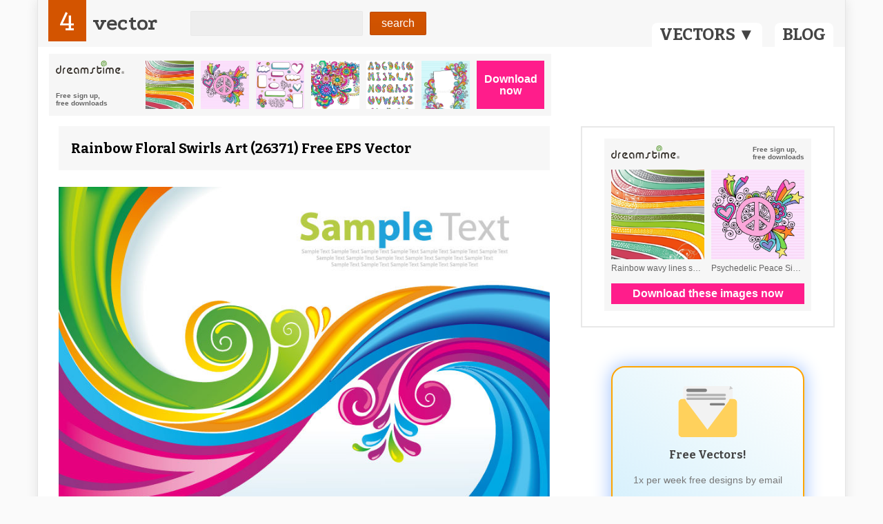

--- FILE ---
content_type: text/html; charset=UTF-8
request_url: https://dynb.dreamstime.com/?size=h728x90&background=light&search=rainbow%20vector%20floral%20swirls&type=context&username=onminiclip
body_size: 991
content:
<style>
* { -webkit-box-sizing: border-box; -moz-box-sizing: border-box; box-sizing: border-box; margin: 0; }
.banner { font-family: sans-serif; overflow: hidden; padding: 10px; }
.banner a { text-decoration: none; }
.banner__info { font-size: 0; }
.banner__info:after, .banner__info::before { content: " "; display: table; }
.banner__info:after { clear: both; }
.banner__logo { background-position: 0 0; background-repeat: no-repeat; background-size: 100% auto; display: block; float: left; }
.banner__slogan { cursor: default; float: right; font-weight: 700; }
.banner__list { font-size: 0; }
.banner-item { display: inline-block; vertical-align: top; }
.banner-item span { display: block; }
.banner-item__thumb { background-position: top center; background-repeat: no-repeat; background-size: cover; display: block; -webkit-transition: all 0.1s ease-in-out; transition: all 0.1s ease-in-out; width: 100%; }
.banner-item:hover .banner-item__thumb { opacity: 0.8; }
.banner-item__title { overflow: hidden; text-overflow: ellipsis; white-space: nowrap; }
.banner__btn { background-color: #FF1D8B; color: #fff; display: block; font-weight: 700; text-align: center; -webkit-transition: all 0.1s ease-in-out; transition: all 0.1s ease-in-out; }
.banner__btn:hover { background-color: #fd51a5; }

    .banner--light { background-color: #F6F6F6; }
    .banner--light .banner__logo { background-image: url('https://front.dreamstime.com/img/logo-classic.svg'); }
    .banner--light .banner__slogan, .banner--light .banner-item__title { color: #656565; }


    .banner--h728x90 { font-size: 0; height: 90px; max-width: 728px; }
    .banner--h728x90 .banner__info, .banner--h728x90 .banner__list, .banner--h728x90 .banner__actions { display: inline-block; vertical-align: top; }
    .banner--h728x90 .banner__info { width: 130px; }
    .banner--h728x90 .banner__logo, .banner--h728x90 .banner__slogan { float: none; }
    .banner--h728x90 .banner__logo { height: 20px; margin-bottom: 25px; width: 99px; }
    .banner--h728x90 .banner__slogan { font-size: 10px; }
    .banner--h728x90 .banner__list {  }
    .banner--h728x90 .banner-item { margin-right: 10px; }
    .banner--h728x90 .banner-item__thumb { height: 70px; width: 70px; }
    .banner--h728x90 .banner__actions { width: 98px; }
    .banner--h728x90 .banner__btn { font-size: 16px; height: 70px; line-height: 1.1; padding-top: 18px; width: 100%; }


    .banner--h { position: relative; }
    .banner--h .banner__info, .banner--h .banner__actions { position: absolute; }
    .banner--h .banner__list { overflow: hidden; }
    .banner--h.banner--h468x60 { padding-left: 110px; padding-right: 78px; }
    .banner--h.banner--h728x90 { padding-left: 140px; padding-right: 108px; }
    .banner--h.banner--h940x90 { padding-left: 120px; padding-right: 100px; }
    .banner--h.banner--h468x60 .banner__list { height: 60px; }
    .banner--h.banner--h728x90 .banner__list, .banner--h.banner--h940x90 .banner__list { height: 70px; }
    .banner--h.banner--h728x90 .banner__info, .banner--h.banner--h940x90 .banner__info { left: 10px; top: 10px; }
    .banner--h.banner--h468x60 .banner__info { left: 0; top: 0; }
    .banner--h.banner--h728x90 .banner__actions, .banner--h.banner--h940x90 .banner__actions { right: 10px; top: 10px; }
    .banner--h.banner--h468x60 .banner__actions { right: 0; top: 0; }

</style>

<div class="banner banner--h728x90 banner--light banner--h">
    <div class="banner__info">
        <a href="https://www.dreamstime.com/#res47520329" class="banner__logo" target="_blank" rel="noopener"></a>
                    <div class="banner__slogan">Free sign up,<br>free downloads</div>
            </div>
    <div class="banner__list">
            <a class="banner__item banner-item" href="https://www.dreamstime.com/royalty-free-stock-photography-rainbow-wavy-lines-swirls-image3634847#res47520329" target="_blank" rel="noopener">
            <span class="banner-item__thumb" style="background-image:url(https://thumbs.dreamstime.com/b/rainbow-wavy-lines-swirls-3634847.jpg)"></span>
                </a>
            <a class="banner__item banner-item" href="https://www.dreamstime.com/royalty-free-stock-images-psychedelic-peace-sign-notebook-doodle-vector-image12183179#res47520329" target="_blank" rel="noopener">
            <span class="banner-item__thumb" style="background-image:url(https://thumbs.dreamstime.com/b/psychedelic-peace-sign-notebook-doodle-vector-12183179.jpg)"></span>
                </a>
            <a class="banner__item banner-item" href="https://www.dreamstime.com/stock-images-psychedelic-shape-frames-notebook-doodle-vector-image12183174#res47520329" target="_blank" rel="noopener">
            <span class="banner-item__thumb" style="background-image:url(https://thumbs.dreamstime.com/b/psychedelic-shape-frames-notebook-doodle-vector-12183174.jpg)"></span>
                </a>
            <a class="banner__item banner-item" href="https://www.dreamstime.com/stock-image-doodle-henna-abstract-flowers-swirls-vector-image11045781#res47520329" target="_blank" rel="noopener">
            <span class="banner-item__thumb" style="background-image:url(https://thumbs.dreamstime.com/b/doodle-henna-abstract-flowers-swirls-vector-11045781.jpg)"></span>
                </a>
            <a class="banner__item banner-item" href="https://www.dreamstime.com/stock-image-psychedelic-letters-set-psychedelic-retro-letters-image17247391#res47520329" target="_blank" rel="noopener">
            <span class="banner-item__thumb" style="background-image:url(https://thumbs.dreamstime.com/b/psychedelic-letters-17247391.jpg)"></span>
                </a>
            <a class="banner__item banner-item" href="https://www.dreamstime.com/stock-photo-notebook-doodle-rectangle-image16870890#res47520329" target="_blank" rel="noopener">
            <span class="banner-item__thumb" style="background-image:url(https://thumbs.dreamstime.com/b/notebook-doodle-rectangle-16870890.jpg)"></span>
                </a>
        </div>
    <div class="banner__actions">
        <a class="banner__btn" href="https://www.dreamstime.com/#res47520329" target="_blank" rel="noopener">Download now</a>
    </div>
</div>


--- FILE ---
content_type: text/html; charset=UTF-8
request_url: https://dynb.dreamstime.com/?size=s300x250&background=light&search=rainbow%20vector%20floral%20swirls&type=context&username=onminiclip
body_size: 513
content:
<style>
* { -webkit-box-sizing: border-box; -moz-box-sizing: border-box; box-sizing: border-box; margin: 0; }
.banner { font-family: sans-serif; overflow: hidden; padding: 10px; }
.banner a { text-decoration: none; }
.banner__info { font-size: 0; }
.banner__info:after, .banner__info::before { content: " "; display: table; }
.banner__info:after { clear: both; }
.banner__logo { background-position: 0 0; background-repeat: no-repeat; background-size: 100% auto; display: block; float: left; }
.banner__slogan { cursor: default; float: right; font-weight: 700; }
.banner__list { font-size: 0; }
.banner-item { display: inline-block; vertical-align: top; }
.banner-item span { display: block; }
.banner-item__thumb { background-position: top center; background-repeat: no-repeat; background-size: cover; display: block; -webkit-transition: all 0.1s ease-in-out; transition: all 0.1s ease-in-out; width: 100%; }
.banner-item:hover .banner-item__thumb { opacity: 0.8; }
.banner-item__title { overflow: hidden; text-overflow: ellipsis; white-space: nowrap; }
.banner__btn { background-color: #FF1D8B; color: #fff; display: block; font-weight: 700; text-align: center; -webkit-transition: all 0.1s ease-in-out; transition: all 0.1s ease-in-out; }
.banner__btn:hover { background-color: #fd51a5; }

    .banner--light { background-color: #F6F6F6; }
    .banner--light .banner__logo { background-image: url('https://front.dreamstime.com/img/logo-classic.svg'); }
    .banner--light .banner__slogan, .banner--light .banner-item__title { color: #656565; }


    .banner--s300x250 { height: 250px; width: 300px; }
    .banner--s300x250 .banner__info { height: 35px; }
    .banner--s300x250 .banner__logo { width: 99px; height: 20px; }
    .banner--s300x250 .banner__slogan { font-size: 10px; }
    .banner--s300x250 .banner__list { height: 165px; }
    .banner--s300x250 .banner__item { width: 135px; margin-right: 10px; }
    .banner--s300x250 .banner__item:nth-child(2n) { margin-right: 0; }
    .banner--s300x250 .banner-item__thumb { height: 130px; margin-bottom: 6px; }
    .banner--s300x250 .banner-item__title { font-size: 12px; }
    .banner--s300x250 .banner__btn { font-size: 16px; height: 30px; line-height: 30px; }



</style>

<div class="banner banner--s300x250 banner--light">
    <div class="banner__info">
        <a href="https://www.dreamstime.com/#res47520329" class="banner__logo" target="_blank" rel="noopener"></a>
                    <div class="banner__slogan">Free sign up,<br>free downloads</div>
            </div>
    <div class="banner__list">
            <a class="banner__item banner-item" href="https://www.dreamstime.com/royalty-free-stock-photography-rainbow-wavy-lines-swirls-image3634847#res47520329" target="_blank" rel="noopener">
            <span class="banner-item__thumb" style="background-image:url(https://thumbs.dreamstime.com/b/rainbow-wavy-lines-swirls-3634847.jpg)"></span>
                    <span class="banner-item__title">Rainbow wavy lines swirls</span>
                </a>
            <a class="banner__item banner-item" href="https://www.dreamstime.com/royalty-free-stock-images-psychedelic-peace-sign-notebook-doodle-vector-psychedelic-notebook-doodles-peace-sign-flowers-hearts-stars-swirls-vector-illustration-lined-image12183179#res47520329" target="_blank" rel="noopener">
            <span class="banner-item__thumb" style="background-image:url(https://thumbs.dreamstime.com/b/psychedelic-peace-sign-notebook-doodle-vector-12183179.jpg)"></span>
                    <span class="banner-item__title">Psychedelic Peace Sign Notebook Doodle Vector. Psychedelic Notebook Doodles with Peace Sign, Flowers, Hearts, Stars, and Swirls Vector Illustration on Lined</span>
                </a>
        </div>
    <div class="banner__actions">
        <a class="banner__btn" href="https://www.dreamstime.com/#res47520329" target="_blank" rel="noopener">Download these images now</a>
    </div>
</div>


--- FILE ---
content_type: text/html; charset=utf-8
request_url: https://accounts.google.com/o/oauth2/postmessageRelay?parent=https%3A%2F%2F4vector.com&jsh=m%3B%2F_%2Fscs%2Fabc-static%2F_%2Fjs%2Fk%3Dgapi.lb.en.OE6tiwO4KJo.O%2Fd%3D1%2Frs%3DAHpOoo_Itz6IAL6GO-n8kgAepm47TBsg1Q%2Fm%3D__features__
body_size: 161
content:
<!DOCTYPE html><html><head><title></title><meta http-equiv="content-type" content="text/html; charset=utf-8"><meta http-equiv="X-UA-Compatible" content="IE=edge"><meta name="viewport" content="width=device-width, initial-scale=1, minimum-scale=1, maximum-scale=1, user-scalable=0"><script src='https://ssl.gstatic.com/accounts/o/2580342461-postmessagerelay.js' nonce="ke_MmgCrnTGxmK73uShe7g"></script></head><body><script type="text/javascript" src="https://apis.google.com/js/rpc:shindig_random.js?onload=init" nonce="ke_MmgCrnTGxmK73uShe7g"></script></body></html>